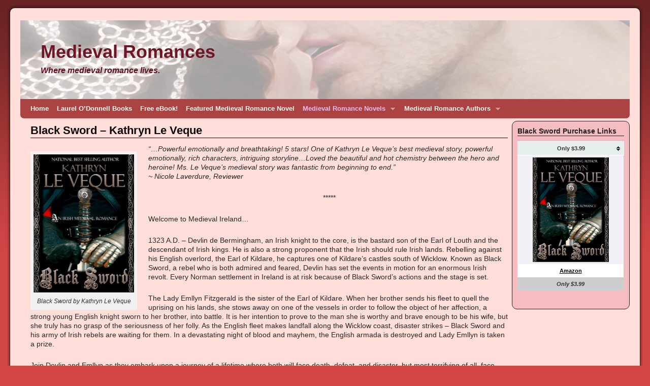

--- FILE ---
content_type: text/html; charset=UTF-8
request_url: https://www.medievalromances.com/list-of-medieval-romance-novels/black-sword/
body_size: 15243
content:
<!DOCTYPE html>
<html lang="en-US">
<head>
<meta charset="UTF-8" />
<title>  Black Sword &#8211; Kathryn Le Veque</title>
<link rel="profile" href="http://gmpg.org/xfn/11" />
<link rel="stylesheet" type="text/css" media="all" href="https://www.medievalromances.com/wp-content/themes/weaver/style.css" />
<link rel="pingback" href="https://www.medievalromances.com/xmlrpc.php" />
<meta name='robots' content='max-image-preview:large' />
	<style>img:is([sizes="auto" i], [sizes^="auto," i]) { contain-intrinsic-size: 3000px 1500px }</style>
	<link type="text/css" rel="stylesheet" href="https://www.medievalromances.com/wp-content/plugins/easy-table-creator/css/easy_table_creator.css" />
<link type="text/css" rel="stylesheet" href="https://www.medievalromances.com/wp-content/plugins/easy-table-creator/css/tablesorter/style.css" />
<link rel='dns-prefetch' href='//secure.gravatar.com' />
<link rel='dns-prefetch' href='//stats.wp.com' />
<link rel='dns-prefetch' href='//v0.wordpress.com' />
<link rel='dns-prefetch' href='//jetpack.wordpress.com' />
<link rel='dns-prefetch' href='//s0.wp.com' />
<link rel='dns-prefetch' href='//public-api.wordpress.com' />
<link rel='dns-prefetch' href='//0.gravatar.com' />
<link rel='dns-prefetch' href='//1.gravatar.com' />
<link rel='dns-prefetch' href='//2.gravatar.com' />
<link rel='dns-prefetch' href='//widgets.wp.com' />
<link rel='preconnect' href='//c0.wp.com' />
<link rel="alternate" type="application/rss+xml" title="Medieval Romances &raquo; Feed" href="https://www.medievalromances.com/feed/" />
<link rel="alternate" type="application/rss+xml" title="Medieval Romances &raquo; Comments Feed" href="https://www.medievalromances.com/comments/feed/" />
<script type="text/javascript">
/* <![CDATA[ */
window._wpemojiSettings = {"baseUrl":"https:\/\/s.w.org\/images\/core\/emoji\/16.0.1\/72x72\/","ext":".png","svgUrl":"https:\/\/s.w.org\/images\/core\/emoji\/16.0.1\/svg\/","svgExt":".svg","source":{"concatemoji":"https:\/\/www.medievalromances.com\/wp-includes\/js\/wp-emoji-release.min.js?ver=6.8.3"}};
/*! This file is auto-generated */
!function(s,n){var o,i,e;function c(e){try{var t={supportTests:e,timestamp:(new Date).valueOf()};sessionStorage.setItem(o,JSON.stringify(t))}catch(e){}}function p(e,t,n){e.clearRect(0,0,e.canvas.width,e.canvas.height),e.fillText(t,0,0);var t=new Uint32Array(e.getImageData(0,0,e.canvas.width,e.canvas.height).data),a=(e.clearRect(0,0,e.canvas.width,e.canvas.height),e.fillText(n,0,0),new Uint32Array(e.getImageData(0,0,e.canvas.width,e.canvas.height).data));return t.every(function(e,t){return e===a[t]})}function u(e,t){e.clearRect(0,0,e.canvas.width,e.canvas.height),e.fillText(t,0,0);for(var n=e.getImageData(16,16,1,1),a=0;a<n.data.length;a++)if(0!==n.data[a])return!1;return!0}function f(e,t,n,a){switch(t){case"flag":return n(e,"\ud83c\udff3\ufe0f\u200d\u26a7\ufe0f","\ud83c\udff3\ufe0f\u200b\u26a7\ufe0f")?!1:!n(e,"\ud83c\udde8\ud83c\uddf6","\ud83c\udde8\u200b\ud83c\uddf6")&&!n(e,"\ud83c\udff4\udb40\udc67\udb40\udc62\udb40\udc65\udb40\udc6e\udb40\udc67\udb40\udc7f","\ud83c\udff4\u200b\udb40\udc67\u200b\udb40\udc62\u200b\udb40\udc65\u200b\udb40\udc6e\u200b\udb40\udc67\u200b\udb40\udc7f");case"emoji":return!a(e,"\ud83e\udedf")}return!1}function g(e,t,n,a){var r="undefined"!=typeof WorkerGlobalScope&&self instanceof WorkerGlobalScope?new OffscreenCanvas(300,150):s.createElement("canvas"),o=r.getContext("2d",{willReadFrequently:!0}),i=(o.textBaseline="top",o.font="600 32px Arial",{});return e.forEach(function(e){i[e]=t(o,e,n,a)}),i}function t(e){var t=s.createElement("script");t.src=e,t.defer=!0,s.head.appendChild(t)}"undefined"!=typeof Promise&&(o="wpEmojiSettingsSupports",i=["flag","emoji"],n.supports={everything:!0,everythingExceptFlag:!0},e=new Promise(function(e){s.addEventListener("DOMContentLoaded",e,{once:!0})}),new Promise(function(t){var n=function(){try{var e=JSON.parse(sessionStorage.getItem(o));if("object"==typeof e&&"number"==typeof e.timestamp&&(new Date).valueOf()<e.timestamp+604800&&"object"==typeof e.supportTests)return e.supportTests}catch(e){}return null}();if(!n){if("undefined"!=typeof Worker&&"undefined"!=typeof OffscreenCanvas&&"undefined"!=typeof URL&&URL.createObjectURL&&"undefined"!=typeof Blob)try{var e="postMessage("+g.toString()+"("+[JSON.stringify(i),f.toString(),p.toString(),u.toString()].join(",")+"));",a=new Blob([e],{type:"text/javascript"}),r=new Worker(URL.createObjectURL(a),{name:"wpTestEmojiSupports"});return void(r.onmessage=function(e){c(n=e.data),r.terminate(),t(n)})}catch(e){}c(n=g(i,f,p,u))}t(n)}).then(function(e){for(var t in e)n.supports[t]=e[t],n.supports.everything=n.supports.everything&&n.supports[t],"flag"!==t&&(n.supports.everythingExceptFlag=n.supports.everythingExceptFlag&&n.supports[t]);n.supports.everythingExceptFlag=n.supports.everythingExceptFlag&&!n.supports.flag,n.DOMReady=!1,n.readyCallback=function(){n.DOMReady=!0}}).then(function(){return e}).then(function(){var e;n.supports.everything||(n.readyCallback(),(e=n.source||{}).concatemoji?t(e.concatemoji):e.wpemoji&&e.twemoji&&(t(e.twemoji),t(e.wpemoji)))}))}((window,document),window._wpemojiSettings);
/* ]]> */
</script>
<link rel='stylesheet' id='weaver-style-sheet-css' href='https://www.medievalromances.com/wp-content/uploads/weaver-subthemes/style-weaver.css?ver=209' type='text/css' media='all' />
<style id='wp-emoji-styles-inline-css' type='text/css'>

	img.wp-smiley, img.emoji {
		display: inline !important;
		border: none !important;
		box-shadow: none !important;
		height: 1em !important;
		width: 1em !important;
		margin: 0 0.07em !important;
		vertical-align: -0.1em !important;
		background: none !important;
		padding: 0 !important;
	}
</style>
<link rel='stylesheet' id='wp-block-library-css' href='https://c0.wp.com/c/6.8.3/wp-includes/css/dist/block-library/style.min.css' type='text/css' media='all' />
<style id='classic-theme-styles-inline-css' type='text/css'>
/*! This file is auto-generated */
.wp-block-button__link{color:#fff;background-color:#32373c;border-radius:9999px;box-shadow:none;text-decoration:none;padding:calc(.667em + 2px) calc(1.333em + 2px);font-size:1.125em}.wp-block-file__button{background:#32373c;color:#fff;text-decoration:none}
</style>
<link rel='stylesheet' id='mediaelement-css' href='https://c0.wp.com/c/6.8.3/wp-includes/js/mediaelement/mediaelementplayer-legacy.min.css' type='text/css' media='all' />
<link rel='stylesheet' id='wp-mediaelement-css' href='https://c0.wp.com/c/6.8.3/wp-includes/js/mediaelement/wp-mediaelement.min.css' type='text/css' media='all' />
<style id='jetpack-sharing-buttons-style-inline-css' type='text/css'>
.jetpack-sharing-buttons__services-list{display:flex;flex-direction:row;flex-wrap:wrap;gap:0;list-style-type:none;margin:5px;padding:0}.jetpack-sharing-buttons__services-list.has-small-icon-size{font-size:12px}.jetpack-sharing-buttons__services-list.has-normal-icon-size{font-size:16px}.jetpack-sharing-buttons__services-list.has-large-icon-size{font-size:24px}.jetpack-sharing-buttons__services-list.has-huge-icon-size{font-size:36px}@media print{.jetpack-sharing-buttons__services-list{display:none!important}}.editor-styles-wrapper .wp-block-jetpack-sharing-buttons{gap:0;padding-inline-start:0}ul.jetpack-sharing-buttons__services-list.has-background{padding:1.25em 2.375em}
</style>
<style id='global-styles-inline-css' type='text/css'>
:root{--wp--preset--aspect-ratio--square: 1;--wp--preset--aspect-ratio--4-3: 4/3;--wp--preset--aspect-ratio--3-4: 3/4;--wp--preset--aspect-ratio--3-2: 3/2;--wp--preset--aspect-ratio--2-3: 2/3;--wp--preset--aspect-ratio--16-9: 16/9;--wp--preset--aspect-ratio--9-16: 9/16;--wp--preset--color--black: #000000;--wp--preset--color--cyan-bluish-gray: #abb8c3;--wp--preset--color--white: #ffffff;--wp--preset--color--pale-pink: #f78da7;--wp--preset--color--vivid-red: #cf2e2e;--wp--preset--color--luminous-vivid-orange: #ff6900;--wp--preset--color--luminous-vivid-amber: #fcb900;--wp--preset--color--light-green-cyan: #7bdcb5;--wp--preset--color--vivid-green-cyan: #00d084;--wp--preset--color--pale-cyan-blue: #8ed1fc;--wp--preset--color--vivid-cyan-blue: #0693e3;--wp--preset--color--vivid-purple: #9b51e0;--wp--preset--gradient--vivid-cyan-blue-to-vivid-purple: linear-gradient(135deg,rgba(6,147,227,1) 0%,rgb(155,81,224) 100%);--wp--preset--gradient--light-green-cyan-to-vivid-green-cyan: linear-gradient(135deg,rgb(122,220,180) 0%,rgb(0,208,130) 100%);--wp--preset--gradient--luminous-vivid-amber-to-luminous-vivid-orange: linear-gradient(135deg,rgba(252,185,0,1) 0%,rgba(255,105,0,1) 100%);--wp--preset--gradient--luminous-vivid-orange-to-vivid-red: linear-gradient(135deg,rgba(255,105,0,1) 0%,rgb(207,46,46) 100%);--wp--preset--gradient--very-light-gray-to-cyan-bluish-gray: linear-gradient(135deg,rgb(238,238,238) 0%,rgb(169,184,195) 100%);--wp--preset--gradient--cool-to-warm-spectrum: linear-gradient(135deg,rgb(74,234,220) 0%,rgb(151,120,209) 20%,rgb(207,42,186) 40%,rgb(238,44,130) 60%,rgb(251,105,98) 80%,rgb(254,248,76) 100%);--wp--preset--gradient--blush-light-purple: linear-gradient(135deg,rgb(255,206,236) 0%,rgb(152,150,240) 100%);--wp--preset--gradient--blush-bordeaux: linear-gradient(135deg,rgb(254,205,165) 0%,rgb(254,45,45) 50%,rgb(107,0,62) 100%);--wp--preset--gradient--luminous-dusk: linear-gradient(135deg,rgb(255,203,112) 0%,rgb(199,81,192) 50%,rgb(65,88,208) 100%);--wp--preset--gradient--pale-ocean: linear-gradient(135deg,rgb(255,245,203) 0%,rgb(182,227,212) 50%,rgb(51,167,181) 100%);--wp--preset--gradient--electric-grass: linear-gradient(135deg,rgb(202,248,128) 0%,rgb(113,206,126) 100%);--wp--preset--gradient--midnight: linear-gradient(135deg,rgb(2,3,129) 0%,rgb(40,116,252) 100%);--wp--preset--font-size--small: 13px;--wp--preset--font-size--medium: 20px;--wp--preset--font-size--large: 36px;--wp--preset--font-size--x-large: 42px;--wp--preset--spacing--20: 0.44rem;--wp--preset--spacing--30: 0.67rem;--wp--preset--spacing--40: 1rem;--wp--preset--spacing--50: 1.5rem;--wp--preset--spacing--60: 2.25rem;--wp--preset--spacing--70: 3.38rem;--wp--preset--spacing--80: 5.06rem;--wp--preset--shadow--natural: 6px 6px 9px rgba(0, 0, 0, 0.2);--wp--preset--shadow--deep: 12px 12px 50px rgba(0, 0, 0, 0.4);--wp--preset--shadow--sharp: 6px 6px 0px rgba(0, 0, 0, 0.2);--wp--preset--shadow--outlined: 6px 6px 0px -3px rgba(255, 255, 255, 1), 6px 6px rgba(0, 0, 0, 1);--wp--preset--shadow--crisp: 6px 6px 0px rgba(0, 0, 0, 1);}:where(.is-layout-flex){gap: 0.5em;}:where(.is-layout-grid){gap: 0.5em;}body .is-layout-flex{display: flex;}.is-layout-flex{flex-wrap: wrap;align-items: center;}.is-layout-flex > :is(*, div){margin: 0;}body .is-layout-grid{display: grid;}.is-layout-grid > :is(*, div){margin: 0;}:where(.wp-block-columns.is-layout-flex){gap: 2em;}:where(.wp-block-columns.is-layout-grid){gap: 2em;}:where(.wp-block-post-template.is-layout-flex){gap: 1.25em;}:where(.wp-block-post-template.is-layout-grid){gap: 1.25em;}.has-black-color{color: var(--wp--preset--color--black) !important;}.has-cyan-bluish-gray-color{color: var(--wp--preset--color--cyan-bluish-gray) !important;}.has-white-color{color: var(--wp--preset--color--white) !important;}.has-pale-pink-color{color: var(--wp--preset--color--pale-pink) !important;}.has-vivid-red-color{color: var(--wp--preset--color--vivid-red) !important;}.has-luminous-vivid-orange-color{color: var(--wp--preset--color--luminous-vivid-orange) !important;}.has-luminous-vivid-amber-color{color: var(--wp--preset--color--luminous-vivid-amber) !important;}.has-light-green-cyan-color{color: var(--wp--preset--color--light-green-cyan) !important;}.has-vivid-green-cyan-color{color: var(--wp--preset--color--vivid-green-cyan) !important;}.has-pale-cyan-blue-color{color: var(--wp--preset--color--pale-cyan-blue) !important;}.has-vivid-cyan-blue-color{color: var(--wp--preset--color--vivid-cyan-blue) !important;}.has-vivid-purple-color{color: var(--wp--preset--color--vivid-purple) !important;}.has-black-background-color{background-color: var(--wp--preset--color--black) !important;}.has-cyan-bluish-gray-background-color{background-color: var(--wp--preset--color--cyan-bluish-gray) !important;}.has-white-background-color{background-color: var(--wp--preset--color--white) !important;}.has-pale-pink-background-color{background-color: var(--wp--preset--color--pale-pink) !important;}.has-vivid-red-background-color{background-color: var(--wp--preset--color--vivid-red) !important;}.has-luminous-vivid-orange-background-color{background-color: var(--wp--preset--color--luminous-vivid-orange) !important;}.has-luminous-vivid-amber-background-color{background-color: var(--wp--preset--color--luminous-vivid-amber) !important;}.has-light-green-cyan-background-color{background-color: var(--wp--preset--color--light-green-cyan) !important;}.has-vivid-green-cyan-background-color{background-color: var(--wp--preset--color--vivid-green-cyan) !important;}.has-pale-cyan-blue-background-color{background-color: var(--wp--preset--color--pale-cyan-blue) !important;}.has-vivid-cyan-blue-background-color{background-color: var(--wp--preset--color--vivid-cyan-blue) !important;}.has-vivid-purple-background-color{background-color: var(--wp--preset--color--vivid-purple) !important;}.has-black-border-color{border-color: var(--wp--preset--color--black) !important;}.has-cyan-bluish-gray-border-color{border-color: var(--wp--preset--color--cyan-bluish-gray) !important;}.has-white-border-color{border-color: var(--wp--preset--color--white) !important;}.has-pale-pink-border-color{border-color: var(--wp--preset--color--pale-pink) !important;}.has-vivid-red-border-color{border-color: var(--wp--preset--color--vivid-red) !important;}.has-luminous-vivid-orange-border-color{border-color: var(--wp--preset--color--luminous-vivid-orange) !important;}.has-luminous-vivid-amber-border-color{border-color: var(--wp--preset--color--luminous-vivid-amber) !important;}.has-light-green-cyan-border-color{border-color: var(--wp--preset--color--light-green-cyan) !important;}.has-vivid-green-cyan-border-color{border-color: var(--wp--preset--color--vivid-green-cyan) !important;}.has-pale-cyan-blue-border-color{border-color: var(--wp--preset--color--pale-cyan-blue) !important;}.has-vivid-cyan-blue-border-color{border-color: var(--wp--preset--color--vivid-cyan-blue) !important;}.has-vivid-purple-border-color{border-color: var(--wp--preset--color--vivid-purple) !important;}.has-vivid-cyan-blue-to-vivid-purple-gradient-background{background: var(--wp--preset--gradient--vivid-cyan-blue-to-vivid-purple) !important;}.has-light-green-cyan-to-vivid-green-cyan-gradient-background{background: var(--wp--preset--gradient--light-green-cyan-to-vivid-green-cyan) !important;}.has-luminous-vivid-amber-to-luminous-vivid-orange-gradient-background{background: var(--wp--preset--gradient--luminous-vivid-amber-to-luminous-vivid-orange) !important;}.has-luminous-vivid-orange-to-vivid-red-gradient-background{background: var(--wp--preset--gradient--luminous-vivid-orange-to-vivid-red) !important;}.has-very-light-gray-to-cyan-bluish-gray-gradient-background{background: var(--wp--preset--gradient--very-light-gray-to-cyan-bluish-gray) !important;}.has-cool-to-warm-spectrum-gradient-background{background: var(--wp--preset--gradient--cool-to-warm-spectrum) !important;}.has-blush-light-purple-gradient-background{background: var(--wp--preset--gradient--blush-light-purple) !important;}.has-blush-bordeaux-gradient-background{background: var(--wp--preset--gradient--blush-bordeaux) !important;}.has-luminous-dusk-gradient-background{background: var(--wp--preset--gradient--luminous-dusk) !important;}.has-pale-ocean-gradient-background{background: var(--wp--preset--gradient--pale-ocean) !important;}.has-electric-grass-gradient-background{background: var(--wp--preset--gradient--electric-grass) !important;}.has-midnight-gradient-background{background: var(--wp--preset--gradient--midnight) !important;}.has-small-font-size{font-size: var(--wp--preset--font-size--small) !important;}.has-medium-font-size{font-size: var(--wp--preset--font-size--medium) !important;}.has-large-font-size{font-size: var(--wp--preset--font-size--large) !important;}.has-x-large-font-size{font-size: var(--wp--preset--font-size--x-large) !important;}
:where(.wp-block-post-template.is-layout-flex){gap: 1.25em;}:where(.wp-block-post-template.is-layout-grid){gap: 1.25em;}
:where(.wp-block-columns.is-layout-flex){gap: 2em;}:where(.wp-block-columns.is-layout-grid){gap: 2em;}
:root :where(.wp-block-pullquote){font-size: 1.5em;line-height: 1.6;}
</style>
<link rel='stylesheet' id='meteor-slides-css' href='https://www.medievalromances.com/wp-content/plugins/meteor-slides/css/meteor-slides.css?ver=1.0' type='text/css' media='all' />
<link rel='stylesheet' id='jetpack_likes-css' href='https://c0.wp.com/p/jetpack/15.4/modules/likes/style.css' type='text/css' media='all' />
<link rel='stylesheet' id='jetpack-subscriptions-css' href='https://c0.wp.com/p/jetpack/15.4/_inc/build/subscriptions/subscriptions.min.css' type='text/css' media='all' />
<link rel='stylesheet' id='sharedaddy-css' href='https://c0.wp.com/p/jetpack/15.4/modules/sharedaddy/sharing.css' type='text/css' media='all' />
<link rel='stylesheet' id='social-logos-css' href='https://c0.wp.com/p/jetpack/15.4/_inc/social-logos/social-logos.min.css' type='text/css' media='all' />
<script type="text/javascript" src="https://c0.wp.com/c/6.8.3/wp-includes/js/jquery/jquery.min.js" id="jquery-core-js"></script>
<script type="text/javascript" src="https://c0.wp.com/c/6.8.3/wp-includes/js/jquery/jquery-migrate.min.js" id="jquery-migrate-js"></script>
<script type="text/javascript" src="https://www.medievalromances.com/wp-content/themes/weaver/js/superfish/hoverIntent.js?ver=6.8.3" id="weaverSFhoverIntent-js"></script>
<script type="text/javascript" src="https://www.medievalromances.com/wp-content/themes/weaver/js/superfish/superfish.js?ver=6.8.3" id="weaverSF-js"></script>
<script type="text/javascript" src="https://www.medievalromances.com/wp-content/plugins/meteor-slides/js/jquery.cycle.all.js?ver=6.8.3" id="jquery-cycle-js"></script>
<script type="text/javascript" src="https://www.medievalromances.com/wp-content/plugins/meteor-slides/js/jquery.metadata.v2.js?ver=6.8.3" id="jquery-metadata-js"></script>
<script type="text/javascript" src="https://www.medievalromances.com/wp-content/plugins/meteor-slides/js/jquery.touchwipe.1.1.1.js?ver=6.8.3" id="jquery-touchwipe-js"></script>
<script type="text/javascript" id="meteorslides-script-js-extra">
/* <![CDATA[ */
var meteorslidessettings = {"meteorslideshowspeed":"2000","meteorslideshowduration":"3000","meteorslideshowheight":"304","meteorslideshowwidth":"200","meteorslideshowtransition":"fade"};
/* ]]> */
</script>
<script type="text/javascript" src="https://www.medievalromances.com/wp-content/plugins/meteor-slides/js/slideshow.js?ver=6.8.3" id="meteorslides-script-js"></script>
<script type="text/javascript" src="https://www.medievalromances.com/wp-content/plugins/easy-table-creator/js/easy_table_creator.js?ver=0.1" id="easy_table_creator_js-js"></script>
<script type="text/javascript" src="https://www.medievalromances.com/wp-content/plugins/easy-table-creator/js/jquery.tablesorter.min.js?ver=0.1" id="easy_table_creator_tablesorter_js-js"></script>
<link rel="https://api.w.org/" href="https://www.medievalromances.com/wp-json/" /><link rel="alternate" title="JSON" type="application/json" href="https://www.medievalromances.com/wp-json/wp/v2/pages/3089" /><link rel="EditURI" type="application/rsd+xml" title="RSD" href="https://www.medievalromances.com/xmlrpc.php?rsd" />
<link rel="canonical" href="https://www.medievalromances.com/list-of-medieval-romance-novels/black-sword/" />
<link rel='shortlink' href='https://wp.me/P1ufP9-NP' />
<link rel="alternate" title="oEmbed (JSON)" type="application/json+oembed" href="https://www.medievalromances.com/wp-json/oembed/1.0/embed?url=https%3A%2F%2Fwww.medievalromances.com%2Flist-of-medieval-romance-novels%2Fblack-sword%2F" />
<link rel="alternate" title="oEmbed (XML)" type="text/xml+oembed" href="https://www.medievalromances.com/wp-json/oembed/1.0/embed?url=https%3A%2F%2Fwww.medievalromances.com%2Flist-of-medieval-romance-novels%2Fblack-sword%2F&#038;format=xml" />
	<style>img#wpstats{display:none}</style>
		
<!-- This site is using Weaver 2.2.9 subtheme: Wheat -->
<!-- Add your own CSS snippets between the style tags. -->
<style type="text/css">
</style>
<!--[if lte IE 7]>
<style type="text/css" media="screen">
div.menu { display:inline !important;}
.menu-add, .menu-add-left {margin-top:-4px !important;}
</style>
<![endif]-->
<!--[if lte IE 8]>
<style type="text/css" media="screen">
#primary, #secondary, #altleft, #altright, #ttw-top-widget, #ttw-bot-widget,
  #ttw-site-top-widget, #ttw-site-bot-widget, #per-page-widget, #wrapper {
  behavior: url(https://www.medievalromances.com/wp-content/themes/weaver/js/PIE/PIE.php); position:relative; }
</style>
<![endif]-->

<!-- End of Weaver options -->
<!-- All in one Favicon 4.8 --><link rel="shortcut icon" href="https://www.medievalromances.com/wp-content/uploads/medieval-favicon.ico" />
<link rel="icon" href="https://www.medievalromances.com/wp-content/uploads/medieval-favicon.png" type="image/png"/>
<link rel="icon" href="https://www.medievalromances.com/wp-content/uploads/medieval-favicon.gif" type="image/gif"/>
<style type="text/css" id="custom-background-css">
body.custom-background { background-color: #d24646; }
</style>
	
<!-- Jetpack Open Graph Tags -->
<meta property="og:type" content="article" />
<meta property="og:title" content="Black Sword &#8211; Kathryn Le Veque" />
<meta property="og:url" content="https://www.medievalromances.com/list-of-medieval-romance-novels/black-sword/" />
<meta property="og:description" content="&#8220;&#8230;Powerful emotionally and breathtaking! 5 stars! One of Kathryn Le Veque&#8217;s best medieval story, powerful emotionally, rich characters, intriguing storyline&#8230;Loved the beauti…" />
<meta property="article:published_time" content="2014-03-05T02:03:27+00:00" />
<meta property="article:modified_time" content="2014-03-05T02:08:37+00:00" />
<meta property="og:site_name" content="Medieval Romances" />
<meta property="og:image" content="https://www.medievalromances.com/wp-content/uploads/Blacksword2014thisone-218x3001.jpg" />
<meta property="og:image:width" content="198" />
<meta property="og:image:height" content="300" />
<meta property="og:image:alt" content="Black Sword by Kathryn Le Veque" />
<meta property="og:locale" content="en_US" />
<meta name="twitter:text:title" content="Black Sword &#8211; Kathryn Le Veque" />
<meta name="twitter:image" content="https://www.medievalromances.com/wp-content/uploads/Blacksword2014thisone-218x3001.jpg?w=144" />
<meta name="twitter:image:alt" content="Black Sword by Kathryn Le Veque" />
<meta name="twitter:card" content="summary" />

<!-- End Jetpack Open Graph Tags -->
<script>
jQuery(function(){jQuery('ul.sf-menu').superfish({animation: {opacity:'show',height:'show'}, speed: 'fast'});});
</script>
</head>

<body class="wp-singular page-template page-template-page-altright page-template-page-altright-php page page-id-3089 page-child parent-pageid-263 custom-background wp-theme-weaver">
<div id="wrapper" class="hfeed">
    <div id="header">
    	<div id="masthead">
		<div id="ttw-site-logo"></div>
		<div id="ttw-site-logo-link" onclick="location.href='https://www.medievalromances.com/';" style="cursor:pointer;"></div>
		<div id="site-title" >
		    <span>
			<a href="https://www.medievalromances.com/" title="Medieval Romances" rel="home">Medieval Romances</a>
		    </span>
		</div>
		<div id="site-description" >Where medieval romance lives.</div>
		<div class="skip-link screen-reader-text"><a href="#content" title="Skip to content">Skip to content</a></div>

	    <div id="branding" role="banner">
		    <a href="https://www.medievalromances.com/" title="Medieval Romances" rel="home">
			<img src="https://www.medievalromances.com/wp-content/uploads/medieval-romances.jpg" width="1200" height="155" alt="Medieval Romances" />
</a>
	    </div><!-- #branding -->
	    		<div id="nav-bottom-menu"><div id="access" role="navigation">
<div class="menu"><ul id="menu-2015_menu" class="sf-menu"><li id="menu-item-3625" class="menu-item menu-item-type-custom menu-item-object-custom menu-item-home menu-item-3625"><a href="https://www.medievalromances.com/">Home</a></li>
<li id="menu-item-7094" class="menu-item menu-item-type-post_type menu-item-object-page menu-item-7094"><a href="https://www.medievalromances.com/medieval-romance-authors/laurel-odonnell/">Laurel O’Donnell Books</a></li>
<li id="menu-item-3631" class="menu-item menu-item-type-custom menu-item-object-custom menu-item-3631"><a href="https://www.medievalromances.com/list-of-medieval-romance-novels/the-bride-and-the-brute/">Free eBook!</a></li>
<li id="menu-item-3640" class="menu-item menu-item-type-custom menu-item-object-custom menu-item-3640"><a href="https://www.medievalromances.com/list-of-medieval-romance-novels/a-knight-with-mercy/">Featured Medieval Romance Novel</a></li>
<li id="menu-item-3630" class="menu-item menu-item-type-post_type menu-item-object-page current-page-ancestor current-menu-ancestor current-menu-parent current-page-parent current_page_parent current_page_ancestor menu-item-has-children menu-item-3630"><a href="https://www.medievalromances.com/list-of-medieval-romance-novels/">Medieval Romance Novels</a>
<ul class="sub-menu">
	<li id="menu-item-4505" class="menu-item menu-item-type-post_type menu-item-object-page menu-item-4505"><a href="https://www.medievalromances.com/list-of-medieval-romance-novels/a-knight-with-mercy/">A Knight With Mercy – Laurel O’Donnell</a></li>
	<li id="menu-item-4028" class="menu-item menu-item-type-post_type menu-item-object-page menu-item-4028"><a href="https://www.medievalromances.com/list-of-medieval-romance-novels/a-knight-with-grace/">A Knight With Grace – Laurel O’Donnell</a></li>
	<li id="menu-item-4342" class="menu-item menu-item-type-post_type menu-item-object-page menu-item-4342"><a href="https://www.medievalromances.com/list-of-medieval-romance-novels/beloved-in-his-eyes-by-laurel-odonnell/">Beloved in His Eyes by Laurel O’Donnell</a></li>
	<li id="menu-item-4197" class="menu-item menu-item-type-post_type menu-item-object-page menu-item-4197"><a href="https://www.medievalromances.com/list-of-medieval-romance-novels/bravest-laurel-odonnell/">The Bravest of Them All – Laurel O’Donnell</a></li>
	<li id="menu-item-3629" class="menu-item menu-item-type-post_type menu-item-object-page menu-item-3629"><a href="https://www.medievalromances.com/list-of-medieval-romance-novels/my-noble-knight/">My Noble Knight – Laurel O’Donnell</a></li>
	<li id="menu-item-3626" class="menu-item menu-item-type-post_type menu-item-object-page menu-item-3626"><a href="https://www.medievalromances.com/list-of-medieval-romance-novels/the-angel-and-the-prince/">The Angel and the Prince – Laurel O’Donnell</a></li>
	<li id="menu-item-3638" class="menu-item menu-item-type-post_type menu-item-object-page current-menu-item page_item page-item-3089 current_page_item menu-item-3638"><a href="https://www.medievalromances.com/list-of-medieval-romance-novels/black-sword/" aria-current="page">Black Sword – Kathryn Le Veque</a></li>
	<li id="menu-item-3637" class="menu-item menu-item-type-post_type menu-item-object-page menu-item-3637"><a href="https://www.medievalromances.com/list-of-medieval-romance-novels/carried-away/">Carried Away – Anna Markland</a></li>
	<li id="menu-item-3639" class="menu-item menu-item-type-post_type menu-item-object-page menu-item-3639"><a href="https://www.medievalromances.com/list-of-medieval-romance-novels/a-knights-vengeance/">A Knight’s Vengeance – Catherine Kean (Knight’s Series Book One)</a></li>
	<li id="menu-item-3632" class="menu-item menu-item-type-post_type menu-item-object-page menu-item-3632"><a href="https://www.medievalromances.com/list-of-medieval-romance-novels/angels-assassin/">Angel’s Assassin – Laurel O’Donnell</a></li>
	<li id="menu-item-3633" class="menu-item menu-item-type-post_type menu-item-object-page menu-item-3633"><a href="https://www.medievalromances.com/list-of-medieval-romance-novels/a-knight-of-honor/">A Knight of Honor – Laurel O’Donnell</a></li>
	<li id="menu-item-3628" class="menu-item menu-item-type-post_type menu-item-object-page menu-item-3628"><a href="https://www.medievalromances.com/list-of-medieval-romance-novels/the-lady-and-the-falconer/">The Lady and the Falconer – Laurel O’Donnell</a></li>
	<li id="menu-item-3636" class="menu-item menu-item-type-custom menu-item-object-custom menu-item-3636"><a href="https://www.medievalromances.com/list-of-medieval-romance-novels/">See More Medieval Romance Novels</a></li>
</ul>
</li>
<li id="menu-item-3609" class="menu-item menu-item-type-post_type menu-item-object-page menu-item-has-children menu-item-3609"><a href="https://www.medievalromances.com/medieval-romance-authors/">Medieval Romance Authors</a>
<ul class="sub-menu">
	<li id="menu-item-3620" class="menu-item menu-item-type-post_type menu-item-object-page menu-item-3620"><a href="https://www.medievalromances.com/medieval-romance-authors/laurel-odonnell/">Laurel O’Donnell</a></li>
	<li id="menu-item-3614" class="menu-item menu-item-type-post_type menu-item-object-page menu-item-3614"><a href="https://www.medievalromances.com/medieval-romance-authors/catherine-kean/">Catherine Kean</a></li>
	<li id="menu-item-3619" class="menu-item menu-item-type-post_type menu-item-object-page menu-item-3619"><a href="https://www.medievalromances.com/medieval-romance-authors/kathryn-le-veque/">Kathryn Le Veque</a></li>
	<li id="menu-item-3612" class="menu-item menu-item-type-post_type menu-item-object-page menu-item-3612"><a href="https://www.medievalromances.com/medieval-romance-authors/anna-markland/">Anna Markland</a></li>
	<li id="menu-item-3617" class="menu-item menu-item-type-post_type menu-item-object-page menu-item-3617"><a href="https://www.medievalromances.com/medieval-romance-authors/elizabeth-rose/">Elizabeth Rose</a></li>
	<li id="menu-item-3622" class="menu-item menu-item-type-post_type menu-item-object-page menu-item-3622"><a href="https://www.medievalromances.com/medieval-romance-authors/ruth-kaufman/">Ruth Kaufman</a></li>
	<li id="menu-item-3623" class="menu-item menu-item-type-post_type menu-item-object-page menu-item-3623"><a href="https://www.medievalromances.com/medieval-romance-authors/vijaya-schartz/">Vijaya Schartz</a></li>
	<li id="menu-item-3870" class="menu-item menu-item-type-post_type menu-item-object-page menu-item-3870"><a href="https://www.medievalromances.com/medieval-romance-authors/e-elizabeth-watson/">E. Elizabeth Watson</a></li>
	<li id="menu-item-4136" class="menu-item menu-item-type-post_type menu-item-object-page menu-item-4136"><a href="https://www.medievalromances.com/medieval-romance-authors/cecelia-mecca/">Cecelia Mecca</a></li>
	<li id="menu-item-4024" class="menu-item menu-item-type-post_type menu-item-object-page menu-item-4024"><a href="https://www.medievalromances.com/medieval-romance-authors/shian-serei/">Shian Serei</a></li>
	<li id="menu-item-3791" class="menu-item menu-item-type-post_type menu-item-object-page menu-item-3791"><a href="https://www.medievalromances.com/medieval-romance-authors/lauren-linwood/">Lauren Linwood</a></li>
	<li id="menu-item-3610" class="menu-item menu-item-type-post_type menu-item-object-page menu-item-3610"><a href="https://www.medievalromances.com/medieval-romance-authors/amy-mullen/">Amy Mullen</a></li>
	<li id="menu-item-3611" class="menu-item menu-item-type-post_type menu-item-object-page menu-item-3611"><a href="https://www.medievalromances.com/medieval-romance-authors/andrea-cooper/">Andrea R. Cooper</a></li>
	<li id="menu-item-3613" class="menu-item menu-item-type-post_type menu-item-object-page menu-item-3613"><a href="https://www.medievalromances.com/medieval-romance-authors/carol-weakland/">Carol Weakland</a></li>
	<li id="menu-item-3615" class="menu-item menu-item-type-post_type menu-item-object-page menu-item-3615"><a href="https://www.medievalromances.com/medieval-romance-authors/dana-dangelo/">Dana D’Angelo</a></li>
	<li id="menu-item-3616" class="menu-item menu-item-type-post_type menu-item-object-page menu-item-3616"><a href="https://www.medievalromances.com/medieval-romance-authors/elisabeth-hobbes/">Elisabeth Hobbes</a></li>
	<li id="menu-item-3618" class="menu-item menu-item-type-post_type menu-item-object-page menu-item-3618"><a href="https://www.medievalromances.com/medieval-romance-authors/jayne-castel/">Jayne Castel</a></li>
	<li id="menu-item-3621" class="menu-item menu-item-type-post_type menu-item-object-page menu-item-3621"><a href="https://www.medievalromances.com/medieval-romance-authors/merry-farmer/">Merry Farmer</a></li>
	<li id="menu-item-3624" class="menu-item menu-item-type-post_type menu-item-object-page menu-item-3624"><a href="https://www.medievalromances.com/medieval-romance-authors/cathleen-ross/">Cathleen Ross</a></li>
</ul>
</li>
</ul></div>		</div></div><!-- #access -->
		
	</div><!-- #masthead -->
    </div><!-- #header -->


    <div id="main">
    <div class="right-alt">
      	<div id="container" class="wvr-altright">
	<div id="content">
	    <div id="post-3089" class="post-3089 page type-page status-publish hentry">
<h1 class="entry-title"  >Black Sword &#8211; Kathryn Le Veque</h1>
		    <div class="entry-content">
<!-- google_ad_section_start --><div id="attachment_2893" style="width: 208px" class="wp-caption alignleft"><img fetchpriority="high" decoding="async" aria-describedby="caption-attachment-2893" data-attachment-id="2893" data-permalink="https://www.medievalromances.com/list-of-medieval-romance-novels/dark-bright/attachment/darkandbright-200-300/" data-orig-file="https://www.medievalromances.com/wp-content/uploads/DarkandBright-200-300.jpg" data-orig-size="198,300" data-comments-opened="1" data-image-meta="{&quot;aperture&quot;:&quot;0&quot;,&quot;credit&quot;:&quot;&quot;,&quot;camera&quot;:&quot;&quot;,&quot;caption&quot;:&quot;&quot;,&quot;created_timestamp&quot;:&quot;1304790768&quot;,&quot;copyright&quot;:&quot;&quot;,&quot;focal_length&quot;:&quot;0&quot;,&quot;iso&quot;:&quot;0&quot;,&quot;shutter_speed&quot;:&quot;0&quot;,&quot;title&quot;:&quot;&quot;}" data-image-title="Dark and Bright by Anna Markland" data-image-description="&lt;p&gt;Dark and Bright by Anna Markland. A medieval romance novel. Book 2 in the Sons of Rhodri series.&lt;/p&gt;
" data-image-caption="&lt;p&gt;Dark and Bright by Anna Markland&lt;/p&gt;
" data-medium-file="https://www.medievalromances.com/wp-content/uploads/DarkandBright-200-300.jpg" data-large-file="https://www.medievalromances.com/wp-content/uploads/DarkandBright-200-300.jpg" class="size-full wp-image-2893    " style="margin-top: 10px; margin-bottom: 10px;" title="Black Sword by Kathryn Le Veque" alt="Black Sword by Kathryn Le Veque" src="https://www.medievalromances.com/wp-content/uploads/Blacksword2014thisone-218x3001.jpg" width="198" height="300" /><p id="caption-attachment-2893" class="wp-caption-text">Black Sword by Kathryn Le Veque</p></div>
<p><em>&#8220;&#8230;Powerful emotionally and breathtaking! 5 stars! One of Kathryn Le Veque&#8217;s best medieval story, powerful emotionally, rich characters, intriguing storyline&#8230;Loved the beautiful and hot chemistry between the hero and heroine! Ms. Le Veque’s medieval story was fantastic from beginning to end.&#8221;<br />
~ Nicole Laverdure, Reviewer</em><span style="color: #181818;"><br />
</span></p>
<p style="text-align: center;"> <span style="text-align: center;">*****</span></p>
<p style="text-align: left;">Welcome to Medieval Ireland&#8230;</p>
<p>1323 A.D. &#8211; Devlin de Bermingham, an Irish knight to the core, is the bastard son of the Earl of Louth and the descendant of Irish kings. He is also a strong proponent that the Irish should rule Irish lands. Rebelling against his English overlord, the Earl of Kildare, he captures one of Kildare&#8217;s castles south of Wicklow. Known as Black Sword, a rebel who is both admired and feared, Devlin has set the events in motion for an enormous Irish revolt. Every Norman settlement in Ireland is at risk because of Black Sword&#8217;s actions and the stage is set.</p>
<p>The Lady Emllyn Fitzgerald is the sister of the Earl of Kildare. When her brother sends his fleet to quell the uprising on his lands, she stows away on one of the vessels in order to follow the object of her affection, a strong young English knight sworn to her brother, into battle. It is her intention to prove to the man she is worthy and brave enough to be his wife, but she truly has no grasp of the seriousness of her folly. As the English fleet makes landfall along the Wicklow coast, disaster strikes &#8211; Black Sword and his army of Irish rebels are waiting for them. In a devastating night of blood and mayhem, the English armada is destroyed and Lady Emllyn is taken a prize.</p>
<p>Join Devlin and Emllyn as they embark upon a journey of a lifetime where both will face death, defeat, and disaster, but most terrifying of all, face their growing feelings for one another in a world that would see them torn apart. How is it possible for two people from two completely different worlds to find a love so deep that it will see each of them make sacrifices for the other? Will they be able to remain together or will politics and war keep them apart?</p>
<p>Join the unforgettable adventure of a lifetime and experience what lengths Devlin and Emllyn with go to in order to be with each other, lengths that will transcend their loyalty to their own people and jeopardize their very freedom. For a love that was never meant to be, they will risk all.</p>
<h2 style="text-align: center;"><span style="font-size: 14px;">*****</span></h2>
<p style="text-align: center;"> You can buy <strong>Black Sword </strong>at any of the online bookstores listed below.</p>
<p style="text-align: center;"><a href="http://www.amazon.com/Black-Sword-Kathryn-Le-Veque-ebook/dp/B00IBQKPDM/ref=zg_bsnr_6361466011_5#" target="_blank"><img decoding="async" class="alignnone" style="margin-left: 2px; margin-right: 2px; margin-top: 1px; margin-bottom: 1px; border-width: 2px; border-color: black; border-style: solid;" title="Buy Black Sword on Amazon" alt="Buy medieval romance novel Black Sword on Amazon" src="https://www.medievalromances.com/wp-content/uploads/amazon-kindle-wide-bar-150x4.jpg" width="150" height="40" /></a></p>
<p><img decoding="async" data-attachment-id="2893" data-permalink="https://www.medievalromances.com/list-of-medieval-romance-novels/dark-bright/attachment/darkandbright-200-300/" data-orig-file="https://www.medievalromances.com/wp-content/uploads/DarkandBright-200-300.jpg" data-orig-size="198,300" data-comments-opened="1" data-image-meta="{&quot;aperture&quot;:&quot;0&quot;,&quot;credit&quot;:&quot;&quot;,&quot;camera&quot;:&quot;&quot;,&quot;caption&quot;:&quot;&quot;,&quot;created_timestamp&quot;:&quot;1304790768&quot;,&quot;copyright&quot;:&quot;&quot;,&quot;focal_length&quot;:&quot;0&quot;,&quot;iso&quot;:&quot;0&quot;,&quot;shutter_speed&quot;:&quot;0&quot;,&quot;title&quot;:&quot;&quot;}" data-image-title="Dark and Bright by Anna Markland" data-image-description="&lt;p&gt;Dark and Bright by Anna Markland. A medieval romance novel. Book 2 in the Sons of Rhodri series.&lt;/p&gt;
" data-image-caption="&lt;p&gt;Dark and Bright by Anna Markland&lt;/p&gt;
" data-medium-file="https://www.medievalromances.com/wp-content/uploads/DarkandBright-200-300.jpg" data-large-file="https://www.medievalromances.com/wp-content/uploads/DarkandBright-200-300.jpg" class="size-full wp-image-2893 aligncenter" title="Black Sword by Kathryn Le Veque" alt="Black Sword by Kathryn Le Veque" src="https://www.medievalromances.com/wp-content/uploads/Blacksword2014thisone-150x206.jpg" width="198" height="300" /></p>
<!-- google_ad_section_end --><div class="sharedaddy sd-sharing-enabled"><div class="robots-nocontent sd-block sd-social sd-social-icon sd-sharing"><div class="sd-content"><ul><li class="share-email"><a rel="nofollow noopener noreferrer"
				data-shared="sharing-email-3089"
				class="share-email sd-button share-icon no-text"
				href="mailto:?subject=%5BShared%20Post%5D%20Black%20Sword%20-%20Kathryn%20Le%20Veque&#038;body=https%3A%2F%2Fwww.medievalromances.com%2Flist-of-medieval-romance-novels%2Fblack-sword%2F&#038;share=email"
				target="_blank"
				aria-labelledby="sharing-email-3089"
				data-email-share-error-title="Do you have email set up?" data-email-share-error-text="If you&#039;re having problems sharing via email, you might not have email set up for your browser. You may need to create a new email yourself." data-email-share-nonce="f51cce4dd4" data-email-share-track-url="https://www.medievalromances.com/list-of-medieval-romance-novels/black-sword/?share=email">
				<span id="sharing-email-3089" hidden>Click to email a link to a friend (Opens in new window)</span>
				<span>Email</span>
			</a></li><li class="share-facebook"><a rel="nofollow noopener noreferrer"
				data-shared="sharing-facebook-3089"
				class="share-facebook sd-button share-icon no-text"
				href="https://www.medievalromances.com/list-of-medieval-romance-novels/black-sword/?share=facebook"
				target="_blank"
				aria-labelledby="sharing-facebook-3089"
				>
				<span id="sharing-facebook-3089" hidden>Click to share on Facebook (Opens in new window)</span>
				<span>Facebook</span>
			</a></li><li class="share-twitter"><a rel="nofollow noopener noreferrer"
				data-shared="sharing-twitter-3089"
				class="share-twitter sd-button share-icon no-text"
				href="https://www.medievalromances.com/list-of-medieval-romance-novels/black-sword/?share=twitter"
				target="_blank"
				aria-labelledby="sharing-twitter-3089"
				>
				<span id="sharing-twitter-3089" hidden>Click to share on X (Opens in new window)</span>
				<span>X</span>
			</a></li><li class="share-pinterest"><a rel="nofollow noopener noreferrer"
				data-shared="sharing-pinterest-3089"
				class="share-pinterest sd-button share-icon no-text"
				href="https://www.medievalromances.com/list-of-medieval-romance-novels/black-sword/?share=pinterest"
				target="_blank"
				aria-labelledby="sharing-pinterest-3089"
				>
				<span id="sharing-pinterest-3089" hidden>Click to share on Pinterest (Opens in new window)</span>
				<span>Pinterest</span>
			</a></li><li class="share-tumblr"><a rel="nofollow noopener noreferrer"
				data-shared="sharing-tumblr-3089"
				class="share-tumblr sd-button share-icon no-text"
				href="https://www.medievalromances.com/list-of-medieval-romance-novels/black-sword/?share=tumblr"
				target="_blank"
				aria-labelledby="sharing-tumblr-3089"
				>
				<span id="sharing-tumblr-3089" hidden>Click to share on Tumblr (Opens in new window)</span>
				<span>Tumblr</span>
			</a></li><li class="share-reddit"><a rel="nofollow noopener noreferrer"
				data-shared="sharing-reddit-3089"
				class="share-reddit sd-button share-icon no-text"
				href="https://www.medievalromances.com/list-of-medieval-romance-novels/black-sword/?share=reddit"
				target="_blank"
				aria-labelledby="sharing-reddit-3089"
				>
				<span id="sharing-reddit-3089" hidden>Click to share on Reddit (Opens in new window)</span>
				<span>Reddit</span>
			</a></li><li class="share-pocket"><a rel="nofollow noopener noreferrer"
				data-shared="sharing-pocket-3089"
				class="share-pocket sd-button share-icon no-text"
				href="https://www.medievalromances.com/list-of-medieval-romance-novels/black-sword/?share=pocket"
				target="_blank"
				aria-labelledby="sharing-pocket-3089"
				>
				<span id="sharing-pocket-3089" hidden>Click to share on Pocket (Opens in new window)</span>
				<span>Pocket</span>
			</a></li><li class="share-end"></li></ul></div></div></div><div class='sharedaddy sd-block sd-like jetpack-likes-widget-wrapper jetpack-likes-widget-unloaded' id='like-post-wrapper-21987007-3089-697fc10731912' data-src='https://widgets.wp.com/likes/?ver=15.4#blog_id=21987007&amp;post_id=3089&amp;origin=www.medievalromances.com&amp;obj_id=21987007-3089-697fc10731912' data-name='like-post-frame-21987007-3089-697fc10731912' data-title='Like or Reblog'><h3 class="sd-title">Like this:</h3><div class='likes-widget-placeholder post-likes-widget-placeholder' style='height: 55px;'><span class='button'><span>Like</span></span> <span class="loading">Loading...</span></div><span class='sd-text-color'></span><a class='sd-link-color'></a></div><div class="clear-cols"></div>		    </div><!-- .entry-content -->
	    </div><!-- #post-3089 -->

			<div id="comments">


	<p class="nocomments">Comments are closed.</p>



</div><!-- #comments -->
	</div><!-- #content -->
	</div><!-- #container altright -->
    </div>
	    <div id="altright" class="widget-area per-page-blacksword" role="complementary" ><ul class="xoxo">
	    <li id="text-73" class="widget-container widget_text"><h3 class="widget-title">Black Sword Purchase Links</h3>			<div class="textwidget"><table class="easy-table-creator tablesorter" style="width: 100%;">
<thead>
<tr>
<th style="text-align: center;">Only $3.99</th>
</tr>
</thead>
<tbody>
<tr>
<td><img class="alignnone size-full wp-image-885 aligncenter" title="Black Sword" src="https://www.medievalromances.com/wp-content/uploads/Blacksword2014thisone-150x206.jpg" /></td>
</tr>
<tr>
<td style="text-align: center;"><span style="text-decoration: underline;"><strong><a href="http://www.amazon.com/Black-Sword-Kathryn-Le-Veque-ebook/dp/B00IBQKPDM/ref=zg_bsnr_6361466011_5#" target="_blank">Amazon</a></strong></span></td>
</tr>
</tbody>
<tfoot>
<tr>
<td style="text-align: center;"><strong><em>Only $3.99</em></strong></td>
</tr>
</tfoot>
</table>
&nbsp;

&nbsp;</div>
		</li>	    </ul></div>
	    </div><!-- #main -->
    	<div id="footer">
		<div id="colophon">


			<div id="footer-widget-area" role="complementary">

				<div id="first" class="widget-area">
					<ul class="xoxo">
						<li id="nav_menu-4" class="widget-container widget_nav_menu"><div class="menu-footer-menu-container"><ul id="menu-footer-menu" class="menu"><li id="menu-item-702" class="menu-item menu-item-type-post_type menu-item-object-page current-page-ancestor menu-item-702"><a href="https://www.medievalromances.com/list-of-medieval-romance-novels/">List of Medieval Romance Novels</a></li>
<li id="menu-item-2221" class="menu-item menu-item-type-post_type menu-item-object-page menu-item-2221"><a href="https://www.medievalromances.com/audiobooks/">Medieval Romance Audiobooks</a></li>
<li id="menu-item-977" class="menu-item menu-item-type-post_type menu-item-object-page menu-item-977"><a href="https://www.medievalromances.com/privacy-policy/">Privacy Policy</a></li>
<li id="menu-item-1140" class="menu-item menu-item-type-post_type menu-item-object-page menu-item-1140"><a href="https://www.medievalromances.com/list-of-medieval-romance-novels/the-bride-and-the-brute/">Free romance eBook</a></li>
</ul></div></li>					</ul>
				</div><!-- #first .widget-area -->


				<div id="third" class="widget-area">
					<ul class="xoxo">
						<li id="nav_menu-5" class="widget-container widget_nav_menu"><div class="menu-second-footer-menu-container"><ul id="menu-second-footer-menu" class="menu"><li id="menu-item-979" class="menu-item menu-item-type-post_type menu-item-object-page menu-item-979"><a href="https://www.medievalromances.com/medieval-romance-authors/">Medieval Romance Authors</a></li>
<li id="menu-item-1004" class="menu-item menu-item-type-post_type menu-item-object-page menu-item-1004"><a href="https://www.medievalromances.com/first-time-visitors/">First Time Visitors</a></li>
<li id="menu-item-1006" class="menu-item menu-item-type-post_type menu-item-object-page menu-item-1006"><a href="https://www.medievalromances.com/about/">About</a></li>
<li id="menu-item-1053" class="menu-item menu-item-type-post_type menu-item-object-page menu-item-1053"><a href="https://www.medievalromances.com/sitemap/">Sitemap</a></li>
<li id="menu-item-980" class="menu-item menu-item-type-post_type menu-item-object-page menu-item-980"><a href="https://www.medievalromances.com/contact-medieval-romances/">Contact Us</a></li>
</ul></div></li>					</ul>
				</div><!-- #third .widget-area -->

				<div id="fourth" class="widget-area">
					<ul class="xoxo">
						<li id="custom_html-2" class="widget_text widget-container widget_custom_html"><div class="textwidget custom-html-widget"><span id="siteseal"><script async type="text/javascript" src="https://seal.godaddy.com/getSeal?sealID=JKRXQ611uCjARlT4UOLFfAILLoq2m6hRlDUGo9ucvqXGIlqu7GmwDXm8RsAb"></script></span></div></li>					</ul>
				</div><!-- #fourth .widget-area -->

			</div><!-- #footer-widget-area -->
<table id='ttw_ftable'><tr>
 <td id='ttw_ftdl'><div id="site-info">
 &copy; 2026 - <a href="https://www.medievalromances.com/" title="Medieval Romances" rel="home">Medieval Romances</a>
 </div></td>  <td id='ttw_ftdr'><div id="site-generator">
  <a href="http://wordpress.org/" title="Semantic Personal Publishing Platform" rel="generator">Proudly powered by WordPress.</a>
 Weaver by WeaverTheme.com
 </div></td> </tr></table>
		</div><!-- #colophon -->
	</div><!-- #footer -->
    </div><!-- #wrapper -->


<script type="text/javascript">

    jQuery(document).ready(function(){
        jQuery(".easy-table-creator").tablesorter({widgets: ['zebra']});


    })



</script>
<script type="speculationrules">
{"prefetch":[{"source":"document","where":{"and":[{"href_matches":"\/*"},{"not":{"href_matches":["\/wp-*.php","\/wp-admin\/*","\/wp-content\/uploads\/*","\/wp-content\/*","\/wp-content\/plugins\/*","\/wp-content\/themes\/weaver\/*","\/*\\?(.+)"]}},{"not":{"selector_matches":"a[rel~=\"nofollow\"]"}},{"not":{"selector_matches":".no-prefetch, .no-prefetch a"}}]},"eagerness":"conservative"}]}
</script>
		<div id="jp-carousel-loading-overlay">
			<div id="jp-carousel-loading-wrapper">
				<span id="jp-carousel-library-loading">&nbsp;</span>
			</div>
		</div>
		<div class="jp-carousel-overlay" style="display: none;">

		<div class="jp-carousel-container">
			<!-- The Carousel Swiper -->
			<div
				class="jp-carousel-wrap swiper jp-carousel-swiper-container jp-carousel-transitions"
				itemscope
				itemtype="https://schema.org/ImageGallery">
				<div class="jp-carousel swiper-wrapper"></div>
				<div class="jp-swiper-button-prev swiper-button-prev">
					<svg width="25" height="24" viewBox="0 0 25 24" fill="none" xmlns="http://www.w3.org/2000/svg">
						<mask id="maskPrev" mask-type="alpha" maskUnits="userSpaceOnUse" x="8" y="6" width="9" height="12">
							<path d="M16.2072 16.59L11.6496 12L16.2072 7.41L14.8041 6L8.8335 12L14.8041 18L16.2072 16.59Z" fill="white"/>
						</mask>
						<g mask="url(#maskPrev)">
							<rect x="0.579102" width="23.8823" height="24" fill="#FFFFFF"/>
						</g>
					</svg>
				</div>
				<div class="jp-swiper-button-next swiper-button-next">
					<svg width="25" height="24" viewBox="0 0 25 24" fill="none" xmlns="http://www.w3.org/2000/svg">
						<mask id="maskNext" mask-type="alpha" maskUnits="userSpaceOnUse" x="8" y="6" width="8" height="12">
							<path d="M8.59814 16.59L13.1557 12L8.59814 7.41L10.0012 6L15.9718 12L10.0012 18L8.59814 16.59Z" fill="white"/>
						</mask>
						<g mask="url(#maskNext)">
							<rect x="0.34375" width="23.8822" height="24" fill="#FFFFFF"/>
						</g>
					</svg>
				</div>
			</div>
			<!-- The main close buton -->
			<div class="jp-carousel-close-hint">
				<svg width="25" height="24" viewBox="0 0 25 24" fill="none" xmlns="http://www.w3.org/2000/svg">
					<mask id="maskClose" mask-type="alpha" maskUnits="userSpaceOnUse" x="5" y="5" width="15" height="14">
						<path d="M19.3166 6.41L17.9135 5L12.3509 10.59L6.78834 5L5.38525 6.41L10.9478 12L5.38525 17.59L6.78834 19L12.3509 13.41L17.9135 19L19.3166 17.59L13.754 12L19.3166 6.41Z" fill="white"/>
					</mask>
					<g mask="url(#maskClose)">
						<rect x="0.409668" width="23.8823" height="24" fill="#FFFFFF"/>
					</g>
				</svg>
			</div>
			<!-- Image info, comments and meta -->
			<div class="jp-carousel-info">
				<div class="jp-carousel-info-footer">
					<div class="jp-carousel-pagination-container">
						<div class="jp-swiper-pagination swiper-pagination"></div>
						<div class="jp-carousel-pagination"></div>
					</div>
					<div class="jp-carousel-photo-title-container">
						<h2 class="jp-carousel-photo-caption"></h2>
					</div>
					<div class="jp-carousel-photo-icons-container">
						<a href="#" class="jp-carousel-icon-btn jp-carousel-icon-info" aria-label="Toggle photo metadata visibility">
							<span class="jp-carousel-icon">
								<svg width="25" height="24" viewBox="0 0 25 24" fill="none" xmlns="http://www.w3.org/2000/svg">
									<mask id="maskInfo" mask-type="alpha" maskUnits="userSpaceOnUse" x="2" y="2" width="21" height="20">
										<path fill-rule="evenodd" clip-rule="evenodd" d="M12.7537 2C7.26076 2 2.80273 6.48 2.80273 12C2.80273 17.52 7.26076 22 12.7537 22C18.2466 22 22.7046 17.52 22.7046 12C22.7046 6.48 18.2466 2 12.7537 2ZM11.7586 7V9H13.7488V7H11.7586ZM11.7586 11V17H13.7488V11H11.7586ZM4.79292 12C4.79292 16.41 8.36531 20 12.7537 20C17.142 20 20.7144 16.41 20.7144 12C20.7144 7.59 17.142 4 12.7537 4C8.36531 4 4.79292 7.59 4.79292 12Z" fill="white"/>
									</mask>
									<g mask="url(#maskInfo)">
										<rect x="0.8125" width="23.8823" height="24" fill="#FFFFFF"/>
									</g>
								</svg>
							</span>
						</a>
												<a href="#" class="jp-carousel-icon-btn jp-carousel-icon-comments" aria-label="Toggle photo comments visibility">
							<span class="jp-carousel-icon">
								<svg width="25" height="24" viewBox="0 0 25 24" fill="none" xmlns="http://www.w3.org/2000/svg">
									<mask id="maskComments" mask-type="alpha" maskUnits="userSpaceOnUse" x="2" y="2" width="21" height="20">
										<path fill-rule="evenodd" clip-rule="evenodd" d="M4.3271 2H20.2486C21.3432 2 22.2388 2.9 22.2388 4V16C22.2388 17.1 21.3432 18 20.2486 18H6.31729L2.33691 22V4C2.33691 2.9 3.2325 2 4.3271 2ZM6.31729 16H20.2486V4H4.3271V18L6.31729 16Z" fill="white"/>
									</mask>
									<g mask="url(#maskComments)">
										<rect x="0.34668" width="23.8823" height="24" fill="#FFFFFF"/>
									</g>
								</svg>

								<span class="jp-carousel-has-comments-indicator" aria-label="This image has comments."></span>
							</span>
						</a>
											</div>
				</div>
				<div class="jp-carousel-info-extra">
					<div class="jp-carousel-info-content-wrapper">
						<div class="jp-carousel-photo-title-container">
							<h2 class="jp-carousel-photo-title"></h2>
						</div>
						<div class="jp-carousel-comments-wrapper">
															<div id="jp-carousel-comments-loading">
									<span>Loading Comments...</span>
								</div>
								<div class="jp-carousel-comments"></div>
								<div id="jp-carousel-comment-form-container">
									<span id="jp-carousel-comment-form-spinner">&nbsp;</span>
									<div id="jp-carousel-comment-post-results"></div>
																														<form id="jp-carousel-comment-form">
												<label for="jp-carousel-comment-form-comment-field" class="screen-reader-text">Write a Comment...</label>
												<textarea
													name="comment"
													class="jp-carousel-comment-form-field jp-carousel-comment-form-textarea"
													id="jp-carousel-comment-form-comment-field"
													placeholder="Write a Comment..."
												></textarea>
												<div id="jp-carousel-comment-form-submit-and-info-wrapper">
													<div id="jp-carousel-comment-form-commenting-as">
																													<fieldset>
																<label for="jp-carousel-comment-form-email-field">Email (Required)</label>
																<input type="text" name="email" class="jp-carousel-comment-form-field jp-carousel-comment-form-text-field" id="jp-carousel-comment-form-email-field" />
															</fieldset>
															<fieldset>
																<label for="jp-carousel-comment-form-author-field">Name (Required)</label>
																<input type="text" name="author" class="jp-carousel-comment-form-field jp-carousel-comment-form-text-field" id="jp-carousel-comment-form-author-field" />
															</fieldset>
															<fieldset>
																<label for="jp-carousel-comment-form-url-field">Website</label>
																<input type="text" name="url" class="jp-carousel-comment-form-field jp-carousel-comment-form-text-field" id="jp-carousel-comment-form-url-field" />
															</fieldset>
																											</div>
													<input
														type="submit"
														name="submit"
														class="jp-carousel-comment-form-button"
														id="jp-carousel-comment-form-button-submit"
														value="Post Comment" />
												</div>
											</form>
																											</div>
													</div>
						<div class="jp-carousel-image-meta">
							<div class="jp-carousel-title-and-caption">
								<div class="jp-carousel-photo-info">
									<h3 class="jp-carousel-caption" itemprop="caption description"></h3>
								</div>

								<div class="jp-carousel-photo-description"></div>
							</div>
							<ul class="jp-carousel-image-exif" style="display: none;"></ul>
							<a class="jp-carousel-image-download" href="#" target="_blank" style="display: none;">
								<svg width="25" height="24" viewBox="0 0 25 24" fill="none" xmlns="http://www.w3.org/2000/svg">
									<mask id="mask0" mask-type="alpha" maskUnits="userSpaceOnUse" x="3" y="3" width="19" height="18">
										<path fill-rule="evenodd" clip-rule="evenodd" d="M5.84615 5V19H19.7775V12H21.7677V19C21.7677 20.1 20.8721 21 19.7775 21H5.84615C4.74159 21 3.85596 20.1 3.85596 19V5C3.85596 3.9 4.74159 3 5.84615 3H12.8118V5H5.84615ZM14.802 5V3H21.7677V10H19.7775V6.41L9.99569 16.24L8.59261 14.83L18.3744 5H14.802Z" fill="white"/>
									</mask>
									<g mask="url(#mask0)">
										<rect x="0.870605" width="23.8823" height="24" fill="#FFFFFF"/>
									</g>
								</svg>
								<span class="jp-carousel-download-text"></span>
							</a>
							<div class="jp-carousel-image-map" style="display: none;"></div>
						</div>
					</div>
				</div>
			</div>
		</div>

		</div>
		
	<script type="text/javascript">
		window.WPCOM_sharing_counts = {"https://www.medievalromances.com/list-of-medieval-romance-novels/black-sword/":3089};
	</script>
						<link rel='stylesheet' id='jetpack-swiper-library-css' href='https://c0.wp.com/p/jetpack/15.4/_inc/blocks/swiper.css' type='text/css' media='all' />
<link rel='stylesheet' id='jetpack-carousel-css' href='https://c0.wp.com/p/jetpack/15.4/modules/carousel/jetpack-carousel.css' type='text/css' media='all' />
<script type="text/javascript" src="https://c0.wp.com/c/6.8.3/wp-includes/js/comment-reply.min.js" id="comment-reply-js" async="async" data-wp-strategy="async"></script>
<script type="text/javascript" id="jetpack-stats-js-before">
/* <![CDATA[ */
_stq = window._stq || [];
_stq.push([ "view", {"v":"ext","blog":"21987007","post":"3089","tz":"-6","srv":"www.medievalromances.com","j":"1:15.4"} ]);
_stq.push([ "clickTrackerInit", "21987007", "3089" ]);
/* ]]> */
</script>
<script type="text/javascript" src="https://stats.wp.com/e-202605.js" id="jetpack-stats-js" defer="defer" data-wp-strategy="defer"></script>
<script type="text/javascript" id="jetpack-carousel-js-extra">
/* <![CDATA[ */
var jetpackSwiperLibraryPath = {"url":"https:\/\/www.medievalromances.com\/wp-content\/plugins\/jetpack\/_inc\/blocks\/swiper.js"};
var jetpackCarouselStrings = {"widths":[370,700,1000,1200,1400,2000],"is_logged_in":"","lang":"en","ajaxurl":"https:\/\/www.medievalromances.com\/wp-admin\/admin-ajax.php","nonce":"544577ef30","display_exif":"0","display_comments":"1","single_image_gallery":"1","single_image_gallery_media_file":"","background_color":"black","comment":"Comment","post_comment":"Post Comment","write_comment":"Write a Comment...","loading_comments":"Loading Comments...","image_label":"Open image in full-screen.","download_original":"View full size <span class=\"photo-size\">{0}<span class=\"photo-size-times\">\u00d7<\/span>{1}<\/span>","no_comment_text":"Please be sure to submit some text with your comment.","no_comment_email":"Please provide an email address to comment.","no_comment_author":"Please provide your name to comment.","comment_post_error":"Sorry, but there was an error posting your comment. Please try again later.","comment_approved":"Your comment was approved.","comment_unapproved":"Your comment is in moderation.","camera":"Camera","aperture":"Aperture","shutter_speed":"Shutter Speed","focal_length":"Focal Length","copyright":"Copyright","comment_registration":"0","require_name_email":"1","login_url":"https:\/\/www.medievalromances.com\/wp-login.php?redirect_to=https%3A%2F%2Fwww.medievalromances.com%2Flist-of-medieval-romance-novels%2Fblack-sword%2F","blog_id":"1","meta_data":["camera","aperture","shutter_speed","focal_length","copyright"]};
/* ]]> */
</script>
<script type="text/javascript" src="https://c0.wp.com/p/jetpack/15.4/_inc/build/carousel/jetpack-carousel.min.js" id="jetpack-carousel-js"></script>
<script type="text/javascript" src="https://c0.wp.com/p/jetpack/15.4/_inc/build/likes/queuehandler.min.js" id="jetpack_likes_queuehandler-js"></script>
<script type="text/javascript" id="sharing-js-js-extra">
/* <![CDATA[ */
var sharing_js_options = {"lang":"en","counts":"1","is_stats_active":"1"};
/* ]]> */
</script>
<script type="text/javascript" src="https://c0.wp.com/p/jetpack/15.4/_inc/build/sharedaddy/sharing.min.js" id="sharing-js-js"></script>
<script type="text/javascript" id="sharing-js-js-after">
/* <![CDATA[ */
var windowOpen;
			( function () {
				function matches( el, sel ) {
					return !! (
						el.matches && el.matches( sel ) ||
						el.msMatchesSelector && el.msMatchesSelector( sel )
					);
				}

				document.body.addEventListener( 'click', function ( event ) {
					if ( ! event.target ) {
						return;
					}

					var el;
					if ( matches( event.target, 'a.share-facebook' ) ) {
						el = event.target;
					} else if ( event.target.parentNode && matches( event.target.parentNode, 'a.share-facebook' ) ) {
						el = event.target.parentNode;
					}

					if ( el ) {
						event.preventDefault();

						// If there's another sharing window open, close it.
						if ( typeof windowOpen !== 'undefined' ) {
							windowOpen.close();
						}
						windowOpen = window.open( el.getAttribute( 'href' ), 'wpcomfacebook', 'menubar=1,resizable=1,width=600,height=400' );
						return false;
					}
				} );
			} )();
var windowOpen;
			( function () {
				function matches( el, sel ) {
					return !! (
						el.matches && el.matches( sel ) ||
						el.msMatchesSelector && el.msMatchesSelector( sel )
					);
				}

				document.body.addEventListener( 'click', function ( event ) {
					if ( ! event.target ) {
						return;
					}

					var el;
					if ( matches( event.target, 'a.share-twitter' ) ) {
						el = event.target;
					} else if ( event.target.parentNode && matches( event.target.parentNode, 'a.share-twitter' ) ) {
						el = event.target.parentNode;
					}

					if ( el ) {
						event.preventDefault();

						// If there's another sharing window open, close it.
						if ( typeof windowOpen !== 'undefined' ) {
							windowOpen.close();
						}
						windowOpen = window.open( el.getAttribute( 'href' ), 'wpcomtwitter', 'menubar=1,resizable=1,width=600,height=350' );
						return false;
					}
				} );
			} )();
var windowOpen;
			( function () {
				function matches( el, sel ) {
					return !! (
						el.matches && el.matches( sel ) ||
						el.msMatchesSelector && el.msMatchesSelector( sel )
					);
				}

				document.body.addEventListener( 'click', function ( event ) {
					if ( ! event.target ) {
						return;
					}

					var el;
					if ( matches( event.target, 'a.share-tumblr' ) ) {
						el = event.target;
					} else if ( event.target.parentNode && matches( event.target.parentNode, 'a.share-tumblr' ) ) {
						el = event.target.parentNode;
					}

					if ( el ) {
						event.preventDefault();

						// If there's another sharing window open, close it.
						if ( typeof windowOpen !== 'undefined' ) {
							windowOpen.close();
						}
						windowOpen = window.open( el.getAttribute( 'href' ), 'wpcomtumblr', 'menubar=1,resizable=1,width=450,height=450' );
						return false;
					}
				} );
			} )();
var windowOpen;
			( function () {
				function matches( el, sel ) {
					return !! (
						el.matches && el.matches( sel ) ||
						el.msMatchesSelector && el.msMatchesSelector( sel )
					);
				}

				document.body.addEventListener( 'click', function ( event ) {
					if ( ! event.target ) {
						return;
					}

					var el;
					if ( matches( event.target, 'a.share-pocket' ) ) {
						el = event.target;
					} else if ( event.target.parentNode && matches( event.target.parentNode, 'a.share-pocket' ) ) {
						el = event.target.parentNode;
					}

					if ( el ) {
						event.preventDefault();

						// If there's another sharing window open, close it.
						if ( typeof windowOpen !== 'undefined' ) {
							windowOpen.close();
						}
						windowOpen = window.open( el.getAttribute( 'href' ), 'wpcompocket', 'menubar=1,resizable=1,width=450,height=450' );
						return false;
					}
				} );
			} )();
/* ]]> */
</script>
	<iframe src='https://widgets.wp.com/likes/master.html?ver=20260201#ver=20260201' scrolling='no' id='likes-master' name='likes-master' style='display:none;'></iframe>
	<div id='likes-other-gravatars' role="dialog" aria-hidden="true" tabindex="-1"><div class="likes-text"><span>%d</span></div><ul class="wpl-avatars sd-like-gravatars"></ul></div>
			<script>'undefined'=== typeof _trfq || (window._trfq = []);'undefined'=== typeof _trfd && (window._trfd=[]),
                _trfd.push({'tccl.baseHost':'secureserver.net'}),
                _trfd.push({'ap':'wpaas_v2'},
                    {'server':'80da69cb6573'},
                    {'pod':'c22-prod-p3-us-west-2'},
                                        {'xid':'42696647'},
                    {'wp':'6.8.3'},
                    {'php':'7.4.33.12'},
                    {'loggedin':'0'},
                    {'cdn':'1'},
                    {'builder':'wp-classic-editor'},
                    {'theme':'weaver'},
                    {'wds':'0'},
                    {'wp_alloptions_count':'636'},
                    {'wp_alloptions_bytes':'336044'},
                    {'gdl_coming_soon_page':'0'}
                    , {'appid':'966417'}                 );
            var trafficScript = document.createElement('script'); trafficScript.src = 'https://img1.wsimg.com/signals/js/clients/scc-c2/scc-c2.min.js'; window.document.head.appendChild(trafficScript);</script>
		<script>window.addEventListener('click', function (elem) { var _elem$target, _elem$target$dataset, _window, _window$_trfq; return (elem === null || elem === void 0 ? void 0 : (_elem$target = elem.target) === null || _elem$target === void 0 ? void 0 : (_elem$target$dataset = _elem$target.dataset) === null || _elem$target$dataset === void 0 ? void 0 : _elem$target$dataset.eid) && ((_window = window) === null || _window === void 0 ? void 0 : (_window$_trfq = _window._trfq) === null || _window$_trfq === void 0 ? void 0 : _window$_trfq.push(["cmdLogEvent", "click", elem.target.dataset.eid]));});</script>
		<script src='https://img1.wsimg.com/traffic-assets/js/tccl-tti.min.js' onload="window.tti.calculateTTI()"></script>
		</body>
</html>
